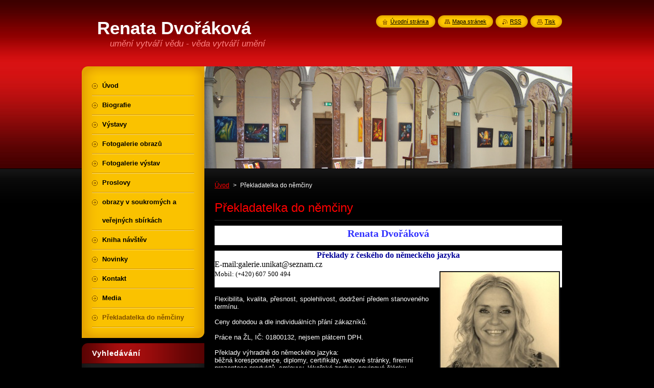

--- FILE ---
content_type: text/html; charset=UTF-8
request_url: https://www.renata-dvorakova.com/prekladatelka-do-nemciny/
body_size: 8487
content:
<!--[if lte IE 9]><!DOCTYPE HTML PUBLIC "-//W3C//DTD HTML 4.01 Transitional//EN" "https://www.w3.org/TR/html4/loose.dtd"><![endif]-->
<!DOCTYPE html>
<!--[if IE]><html class="ie" lang="cs"><![endif]-->
<!--[if gt IE 9]><!--> 
<html lang="cs">
<!--<![endif]-->
    <head>
        <!--[if lt IE 8]><meta http-equiv="X-UA-Compatible" content="IE=EmulateIE7"><![endif]--><!--[if IE 8]><meta http-equiv="X-UA-Compatible" content="IE=EmulateIE8"><![endif]--><!--[if IE 9]><meta http-equiv="X-UA-Compatible" content="IE=EmulateIE9"><![endif]-->
        <base href="https://www.renata-dvorakova.com/">
  <meta charset="utf-8">
  <meta name="description" content="">
  <meta name="keywords" content="">
  <meta name="generator" content="Webnode">
  <meta name="apple-mobile-web-app-capable" content="yes">
  <meta name="apple-mobile-web-app-status-bar-style" content="black">
  <meta name="format-detection" content="telephone=no">
    <link rel="icon" type="image/svg+xml" href="/favicon.svg" sizes="any">  <link rel="icon" type="image/svg+xml" href="/favicon16.svg" sizes="16x16">  <link rel="icon" href="/favicon.ico"><link rel="canonical" href="https://www.renata-dvorakova.com/prekladatelka-do-nemciny/">
<script type="text/javascript">(function(i,s,o,g,r,a,m){i['GoogleAnalyticsObject']=r;i[r]=i[r]||function(){
			(i[r].q=i[r].q||[]).push(arguments)},i[r].l=1*new Date();a=s.createElement(o),
			m=s.getElementsByTagName(o)[0];a.async=1;a.src=g;m.parentNode.insertBefore(a,m)
			})(window,document,'script','//www.google-analytics.com/analytics.js','ga');ga('create', 'UA-797705-6', 'auto',{"name":"wnd_header"});ga('wnd_header.set', 'dimension1', 'W1');ga('wnd_header.set', 'anonymizeIp', true);ga('wnd_header.send', 'pageview');var pageTrackerAllTrackEvent=function(category,action,opt_label,opt_value){ga('send', 'event', category, action, opt_label, opt_value)};</script>
  <link rel="alternate" type="application/rss+xml" href="https://renata-dvorakova-cz.webnode.cz/rss/all.xml" title="">
<!--[if lte IE 9]><style type="text/css">.cke_skin_webnode iframe {vertical-align: baseline !important;}</style><![endif]-->
        <title>Překladatelka do němčiny :: Renata Dvořáková</title>
        <meta name="robots" content="index, follow">
        <meta name="googlebot" content="index, follow">
        <link href="https://d11bh4d8fhuq47.cloudfront.net/_system/skins/v8/50000952/css/style.css" rel="stylesheet" type="text/css" media="screen,projection,handheld,tv">
        <link href="https://d11bh4d8fhuq47.cloudfront.net/_system/skins/v8/50000952/css/print.css" rel="stylesheet" type="text/css" media="print">
        <script type="text/javascript" src="https://d11bh4d8fhuq47.cloudfront.net/_system/skins/v8/50000952/js/functions.js"></script>
        <!--[if IE]>
            <script type="text/javascript" src="https://d11bh4d8fhuq47.cloudfront.net/_system/skins/v8/50000952/js/functions-ie.js"></script>
        <![endif]-->
        <!--[if IE 6]>
            <script type="text/javascript" src="https://d11bh4d8fhuq47.cloudfront.net/_system/skins/v8/50000952/js/png.js"></script>
            <script type="text/javascript">
                DD_belatedPNG.fix('#menuzone, #menuzoneBottom, .homepage, .sitemap, .rss, .print, .homepage span, .sitemap span, .rss span, .print span, #sidebar .boxTitle, #fulltextSearchText, #fulltextSearchButton, #leftSide .boxTitle');
            </script>
        <![endif]-->
    
				<script type="text/javascript">
				/* <![CDATA[ */
					
					if (typeof(RS_CFG) == 'undefined') RS_CFG = new Array();
					RS_CFG['staticServers'] = new Array('https://d11bh4d8fhuq47.cloudfront.net/');
					RS_CFG['skinServers'] = new Array('https://d11bh4d8fhuq47.cloudfront.net/');
					RS_CFG['filesPath'] = 'https://www.renata-dvorakova.com/_files/';
					RS_CFG['filesAWSS3Path'] = 'https://ac2ecf134e.cbaul-cdnwnd.com/b18eb8bce7d1c20d75c92ef9235249c1/';
					RS_CFG['lbClose'] = 'Zavřít';
					RS_CFG['skin'] = 'default';
					if (!RS_CFG['labels']) RS_CFG['labels'] = new Array();
					RS_CFG['systemName'] = 'Webnode';
						
					RS_CFG['responsiveLayout'] = 0;
					RS_CFG['mobileDevice'] = 0;
					RS_CFG['labels']['copyPasteSource'] = 'Více zde:';
					
				/* ]]> */
				</script><style type="text/css">/* <![CDATA[ */#a9723bc7jkn97 {position: absolute;font-size: 13px !important;font-family: "Arial", helvetica, sans-serif !important;white-space: nowrap;z-index: 2147483647;-webkit-user-select: none;-khtml-user-select: none;-moz-user-select: none;-o-user-select: none;user-select: none;}#a23dg8hjjvf6k {position: relative;top: -14px;}* html #a23dg8hjjvf6k { top: -11px; }#a23dg8hjjvf6k a { text-decoration: none !important; }#a23dg8hjjvf6k a:hover { text-decoration: underline !important; }#il67oio315d21c9 {z-index: 2147483647;display: inline-block !important;font-size: 16px;padding: 7px 59px 9px 59px;background: transparent url(https://d11bh4d8fhuq47.cloudfront.net/img/footer/footerButtonWebnodeHover.png?ph=ac2ecf134e) top left no-repeat;height: 18px;cursor: pointer;}* html #il67oio315d21c9 { height: 36px; }#il67oio315d21c9:hover { background: url(https://d11bh4d8fhuq47.cloudfront.net/img/footer/footerButtonWebnode.png?ph=ac2ecf134e) top left no-repeat; }#a28h8fe1dk6f0 { display: none; }#j4h142851 {z-index: 3000;text-align: left !important;position: absolute;height: 88px;font-size: 13px !important;color: #ffffff !important;font-family: "Arial", helvetica, sans-serif !important;overflow: hidden;cursor: pointer;}#j4h142851 a {color: #ffffff !important;}#a065caa569656f8 {color: #36322D !important;text-decoration: none !important;font-weight: bold !important;float: right;height: 31px;position: absolute;top: 19px;right: 15px;cursor: pointer;}#a2gf1h11l510i { float: right; padding-right: 27px; display: block; line-height: 31px; height: 31px; background: url(https://d11bh4d8fhuq47.cloudfront.net/img/footer/footerButton.png?ph=ac2ecf134e) top right no-repeat; white-space: nowrap; }#gia5i1e16 { position: relative; left: 1px; float: left; display: block; width: 15px; height: 31px; background: url(https://d11bh4d8fhuq47.cloudfront.net/img/footer/footerButton.png?ph=ac2ecf134e) top left no-repeat; }#a065caa569656f8:hover { color: #36322D !important; text-decoration: none !important; }#a065caa569656f8:hover #a2gf1h11l510i { background: url(https://d11bh4d8fhuq47.cloudfront.net/img/footer/footerButtonHover.png?ph=ac2ecf134e) top right no-repeat; }#a065caa569656f8:hover #gia5i1e16 { background: url(https://d11bh4d8fhuq47.cloudfront.net/img/footer/footerButtonHover.png?ph=ac2ecf134e) top left no-repeat; }#grnihgp23938 {padding-right: 11px;padding-right: 11px;float: right;height: 60px;padding-top: 18px;background: url(https://d11bh4d8fhuq47.cloudfront.net/img/footer/footerBubble.png?ph=ac2ecf134e) top right no-repeat;}#d1l9hkni {float: left;width: 18px;height: 78px;background: url(https://d11bh4d8fhuq47.cloudfront.net/img/footer/footerBubble.png?ph=ac2ecf134e) top left no-repeat;}* html #il67oio315d21c9 { filter: progid:DXImageTransform.Microsoft.AlphaImageLoader(src='https://d11bh4d8fhuq47.cloudfront.net/img/footer/footerButtonWebnode.png?ph=ac2ecf134e'); background: transparent; }* html #il67oio315d21c9:hover { filter: progid:DXImageTransform.Microsoft.AlphaImageLoader(src='https://d11bh4d8fhuq47.cloudfront.net/img/footer/footerButtonWebnodeHover.png?ph=ac2ecf134e'); background: transparent; }* html #grnihgp23938 { height: 78px; background-image: url(https://d11bh4d8fhuq47.cloudfront.net/img/footer/footerBubbleIE6.png?ph=ac2ecf134e);  }* html #d1l9hkni { background-image: url(https://d11bh4d8fhuq47.cloudfront.net/img/footer/footerBubbleIE6.png?ph=ac2ecf134e);  }* html #a2gf1h11l510i { background-image: url(https://d11bh4d8fhuq47.cloudfront.net/img/footer/footerButtonIE6.png?ph=ac2ecf134e); }* html #gia5i1e16 { background-image: url(https://d11bh4d8fhuq47.cloudfront.net/img/footer/footerButtonIE6.png?ph=ac2ecf134e); }* html #a065caa569656f8:hover #rbcGrSigTryButtonRight { background-image: url(https://d11bh4d8fhuq47.cloudfront.net/img/footer/footerButtonHoverIE6.png?ph=ac2ecf134e);  }* html #a065caa569656f8:hover #rbcGrSigTryButtonLeft { background-image: url(https://d11bh4d8fhuq47.cloudfront.net/img/footer/footerButtonHoverIE6.png?ph=ac2ecf134e);  }/* ]]> */</style><script type="text/javascript" src="https://d11bh4d8fhuq47.cloudfront.net/_system/client/js/compressed/frontend.package.1-3-108.js?ph=ac2ecf134e"></script><style type="text/css">#content .diskuze label.postTextLabel {display: inherit !important;}</style></head>
    <body>
    <div id="siteBg">
        <div id="site">
            
            <!-- HEADER -->
            <div id="header">
                <div id="logozone">
                    <div id="logo"><a href="home/" title="Přejít na úvodní stránku."><span id="rbcSystemIdentifierLogo">Renata Dvořáková</span></a></div>                    <p id="moto"><span id="rbcCompanySlogan" class="rbcNoStyleSpan">umění vytváří vědu - věda vytváří umění</span></p>
                </div>
            </div>
            <!-- /HEADER -->

            <div class="cleaner"><!-- / --></div>

            <!-- MAIN -->
            <div id="mainWide">
                <div id="mainContent">

                    <div id="contentRow">
                        <!-- ILLUSTRATION -->
                        <div id="illustration">
                            <img src="https://ac2ecf134e.cbaul-cdnwnd.com/b18eb8bce7d1c20d75c92ef9235249c1/200000003-ab448ad932/50000000.jpg?ph=ac2ecf134e" width="720" height="200" alt="">                        </div>
                        <!-- /ILLUSTRATION -->

                        <div class="cleaner"><!-- / --></div>

                        <!-- CONTENT -->
                        <div id="content">

                            <!-- NAVIGATOR -->
                            <div id="pageNavigator" class="rbcContentBlock">        <div id="navizone" class="navigator">                       <a class="navFirstPage" href="/home/">Úvod</a>      <span><span> &gt; </span></span>          <span id="navCurrentPage">Překladatelka do němčiny</span>               </div>              <div class="cleaner"><!-- / --></div>        </div>                            <!-- /NAVIGATOR -->

                            <div class="cleaner"><!-- / --></div>

                            

      <div class="box wsw">
          <div class="boxContentBorder"><div class="boxContent">

		<h1>Překladatelka do němčiny</h1>
<div>
	<h1 style="font-family: 'Times New Roman'; font-weight: bold; color: rgb(51, 51, 255); text-align: center; background-color: rgb(255, 255, 255);"><small>Renata Dvořáková</small></h1>
	<div style="color: rgb(0, 0, 0); font-family: 'Times New Roman'; font-size: medium; text-align: center; background-color: rgb(255, 255, 255);">
		<span style="font-weight: bold; color: rgb(0, 0, 153);">Překlady z českého do německého jazyka</span></div>
	<div style="color: rgb(0, 0, 0); font-family: &quot;Times New Roman&quot;; font-size: medium; background-color: rgb(255, 255, 255);">
		E-mail:galerie.unikat@seznam.cz</div>
	<div style="color: rgb(0, 0, 0); font-family: &quot;Times New Roman&quot;; font-size: medium; background-color: rgb(255, 255, 255);">
		<img alt="" height="233" src="https://ac2ecf134e.cbaul-cdnwnd.com/b18eb8bce7d1c20d75c92ef9235249c1/200000701-67cfa68c8a/3.jpg" style="background-color: rgb(0, 0, 0); color: rgb(51, 51, 255); font-weight: 700; float: right;" width="232"></div>
	<div style="color: rgb(0, 0, 0); font-family: 'Times New Roman'; font-size: medium; background-color: rgb(255, 255, 255);">
		<span style="font-size: 12.8000001907349px;">Mobil:&nbsp;(+420) 607 500 494</span><br>
		&nbsp;</div>
	<br>
	Flexibilita, kvalita, přesnost, spolehlivost, dodržení předem stanoveného termínu.<br style="color: rgb(0, 0, 0); font-family: 'Times New Roman'; font-size: medium; text-align: justify; background-color: rgb(255, 255, 255);">
	<br style="color: rgb(0, 0, 0); font-family: 'Times New Roman'; font-size: medium; text-align: justify; background-color: rgb(255, 255, 255);">
	Ceny dohodou&nbsp;a dle individuálních přání zákazníků.<br style="color: rgb(0, 0, 0); font-family: 'Times New Roman'; font-size: medium; text-align: justify; background-color: rgb(255, 255, 255);">
	<br style="color: rgb(0, 0, 0); font-family: 'Times New Roman'; font-size: medium; text-align: justify; background-color: rgb(255, 255, 255);">
	Práce na ŽL, IČ: 01800132, nejsem plátcem DPH.<br style="color: rgb(0, 0, 0); font-family: 'Times New Roman'; font-size: medium; text-align: justify; background-color: rgb(255, 255, 255);">
	<br style="color: rgb(0, 0, 0); font-family: 'Times New Roman'; font-size: medium; text-align: justify; background-color: rgb(255, 255, 255);">
	Překlady výhradně do německého jazyka:&nbsp;<br style="color: rgb(0, 0, 0); font-family: 'Times New Roman'; font-size: medium; text-align: justify; background-color: rgb(255, 255, 255);">
	běžná korespondence, diplomy, certifikáty, webové stránky, firemní prezentace produktů, smlouvy, lékařské zprávy, novinové články, technické texty – manuály a návody, knihy, zápisy z valných hromad, zadávací dokumentace – veřejné zakázky,&nbsp; audio/video záznamy, veřejné publikace, překlady pro EU a další.<br style="color: rgb(0, 0, 0); font-family: 'Times New Roman'; font-size: medium; text-align: justify; background-color: rgb(255, 255, 255);">
	<br style="color: rgb(0, 0, 0); font-family: 'Times New Roman'; font-size: medium; text-align: justify; background-color: rgb(255, 255, 255);">
	Kromě překladání do němčiny také tlumočím.<br style="color: rgb(0, 0, 0); font-family: 'Times New Roman'; font-size: medium; text-align: justify; background-color: rgb(255, 255, 255);">
	<br style="color: rgb(0, 0, 0); font-family: 'Times New Roman'; font-size: medium; text-align: justify; background-color: rgb(255, 255, 255);">
	Kvalifikace:<br style="color: rgb(0, 0, 0); font-family: 'Times New Roman'; font-size: medium; text-align: justify; background-color: rgb(255, 255, 255);">
	-&nbsp;&nbsp;&nbsp; 18 let pobytu v Německé spolkové republice<br style="color: rgb(0, 0, 0); font-family: 'Times New Roman'; font-size: medium; text-align: justify; background-color: rgb(255, 255, 255);">
	-&nbsp;&nbsp;&nbsp; C2 Großes Deutsches Sprachdiplom – Goethe Institut Bonn Německo&nbsp;<br style="color: rgb(0, 0, 0); font-family: 'Times New Roman'; font-size: medium; text-align: justify; background-color: rgb(255, 255, 255);">
	<br style="color: rgb(0, 0, 0); font-family: 'Times New Roman'; font-size: medium; text-align: justify; background-color: rgb(255, 255, 255);">
	Reference:<br style="color: rgb(0, 0, 0); font-family: 'Times New Roman'; font-size: medium; text-align: justify; background-color: rgb(255, 255, 255);">
	-&nbsp;&nbsp;&nbsp; Spolupráce s Generálním konzulátem České republiky v Bonnu, Německo<br style="color: rgb(0, 0, 0); font-family: 'Times New Roman'; font-size: medium; text-align: justify; background-color: rgb(255, 255, 255);">
	-&nbsp;&nbsp;&nbsp; Externí překlady pro překladatelské agentury a soukromé firmy i jednotlivce.<br style="color: rgb(0, 0, 0); font-family: 'Times New Roman'; font-size: medium; text-align: justify; background-color: rgb(255, 255, 255);">
	<br>
	<br style="color: rgb(0, 0, 0); font-family: 'Times New Roman'; font-size: medium; text-align: justify; background-color: rgb(255, 255, 255);">
	Těším se na spolupráci s Vámi!<br style="color: rgb(0, 0, 0); font-family: 'Times New Roman'; font-size: medium; text-align: justify; background-color: rgb(255, 255, 255);">
	&nbsp;</div>
<p>&nbsp;</p>

                       
          </div></div>
        </div>
      
        <div class="cleaner"><!-- / --></div>

		<div class="rbcWidgetArea" style="text-align: left;"><div style="font-family: arial;">  Spolupracujeme s <a href="http://www.prekladysro.cz" rel="nofollow">Překlady s.r.o.</a></div></div>
                            <div class="cleaner"><!-- / --></div>

                        </div>
                        <!-- /CONTENT -->
                    </div>

                    <!-- SIDEBAR -->
                    <div id="sidebar">
   
                        <!-- MENU -->
                        


      <div id="menuzone">
        <div id="menuzoneBottom">
            <div id="menuzoneContent">


		<ul class="menu">
	<li class="first">
  
      <a href="/home/">
    
      <span>Úvod</span>
      
  </a>
  
  </li>
	<li>
  
      <a href="/o-nas/">
    
      <span>Biografie</span>
      
  </a>
  
  </li>
	<li>
  
      <a href="/produkty/">
    
      <span>Výstavy</span>
      
  </a>
  
  </li>
	<li>
  
      <a href="/fotogalerie/">
    
      <span>Fotogalerie obrazů</span>
      
  </a>
  
  </li>
	<li>
  
      <a href="/fotogalerie-vystav/">
    
      <span>Fotogalerie výstav</span>
      
  </a>
  
  </li>
	<li>
  
      <a href="/proslovy/">
    
      <span>Proslovy</span>
      
  </a>
  
  </li>
	<li>
  
      <a href="/obrazy-v-soukromych-a-verejnych-sbirkach/">
    
      <span>obrazy v soukromých a veřejných sbírkách</span>
      
  </a>
  
  </li>
	<li>
  
      <a href="/kniha-navstev/">
    
      <span>Kniha návštěv</span>
      
  </a>
  
  </li>
	<li>
  
      <a href="/novinky/">
    
      <span>Novinky</span>
      
  </a>
  
  </li>
	<li>
  
      <a href="/kontakt/">
    
      <span>Kontakt</span>
      
  </a>
  
  </li>
	<li>
  
      <a href="/media/">
    
      <span>Media</span>
      
  </a>
  
  </li>
	<li class="open last selected activeSelected">
  
      <a href="/prekladatelka-do-nemciny/">
    
      <span>Překladatelka do němčiny</span>
      
  </a>
  
  </li>
</ul>

            </div>
         </div>
      </div>

					
                        <!-- /MENU -->

                        <div class="cleaner"><!-- / --></div>

                        <!-- SEARCH -->
                        

		  <div class="box ">
        <div class="boxTitle"><h2>Vyhledávání</h2></div>
        <div class="boxContentBorder"><div class="boxContent">

		<form action="/search/" method="get" id="fulltextSearch">
        
        <input type="text" name="text" id="fulltextSearchText">
        <input id="fulltextSearchButton" type="image" src="https://d11bh4d8fhuq47.cloudfront.net/_system/skins/v8/50000952/img/search_btn.png" title="Hledat">
        <div class="cleaner"><!-- / --></div> 

		</form>

       </div></div>
      </div>

		                        <!-- /SEARCH -->

                        <div class="cleaner"><!-- / --></div>

                        <!-- CONTACT -->
                        

      <div class="box contact">
        <div class="boxTitle"><h2>Kontakt</h2></div>
        <div class="boxContentBorder"><div class="boxContent">
          
		

      <p><strong>Renata Dvořáková</strong></p>
      
      
      <p class="address">Olomouc<br />
</p>

	            
      
      
      <p class="phone">+420 607500494</p>

	
      
	
	    <p class="email"><a href="&#109;&#97;&#105;&#108;&#116;&#111;:&#103;&#97;&#108;&#101;&#114;&#105;&#101;&#46;&#117;&#110;&#105;&#107;&#97;&#116;&#64;&#115;&#101;&#122;&#110;&#97;&#109;&#46;&#99;&#122;"><span id="rbcContactEmail">&#103;&#97;&#108;&#101;&#114;&#105;&#101;&#46;&#117;&#110;&#105;&#107;&#97;&#116;&#64;&#115;&#101;&#122;&#110;&#97;&#109;&#46;&#99;&#122;</span></a></p>

	           

		
                   
        </div></div>
      </div> 

					
                        <!-- /CONTACT -->

                        <div class="cleaner"><!-- / --></div>

                        
                        
                        <div class="cleaner"><!-- / --></div>

                    </div>
                    <!-- /SIDEBAR -->

                    <hr class="cleaner">

                </div><!-- mainContent -->

            </div>
            <!-- MAIN -->        
            
            <!-- FOOTER -->
            <div id="footer">
                <div id="footerContent">
                    <div id="footerLeft">
                        <span id="rbcFooterText" class="rbcNoStyleSpan">© 2013 Všechna práva vyhrazena.</span>                    </div>
                    <div id="footerRight">
                        <span class="rbcSignatureText"><a rel="nofollow" href="https://www.webnode.cz?utm_source=text&amp;utm_medium=footer&amp;utm_campaign=free4">Tvorba webových stránek zdarma</a><a id="il67oio315d21c9" rel="nofollow" href="https://www.webnode.cz?utm_source=button&amp;utm_medium=footer&amp;utm_campaign=free4"><span id="a28h8fe1dk6f0">Webnode</span></a></span>                    </div>
                </div>
            </div>
            <!-- /FOOTER -->
          
            <!-- LANG -->
            <div id="lang">
                <div id="languageSelect"></div>			
            </div>
            <!-- /LANG -->
            
            <!-- LINKS -->
            <div id="link">
                <span class="homepage"><span><a href="home/" title="Přejít na úvodní stránku.">Úvodní stránka</a></span></span>
                <span class="sitemap"><span><a href="/sitemap/" title="Přejít na mapu stránek.">Mapa stránek</a></span></span>
                <span class="rss"><span><a href="/rss/" title="RSS kanály">RSS</a></span></span>
                <span class="print"><span><a href="#" onclick="window.print(); return false;" title="Vytisknout stránku">Tisk</a></span></span>
            </div>
            <!-- /LINKS -->
           

        </div>
        <div class="cleaner"><!-- / --></div>
    </div>

    <script type="text/javascript">
    /* <![CDATA[ */

        RubicusFrontendIns.addObserver
	({
            onContentChange: function ()
            {
            	setContentSize();                
            },

            onStartSlideshow: function()
            {
                $('slideshowControl').innerHTML	= '<span>Pozastavit prezentaci<'+'/span>';
		$('slideshowControl').title = 'Pozastavit automatické procházení obrázků';
		$('slideshowControl').onclick = RubicusFrontendIns.stopSlideshow.bind(RubicusFrontendIns);
            },

            onStopSlideshow: function()
            {
                $('slideshowControl').innerHTML	= '<span>Spustit prezentaci<'+'/span>';
		$('slideshowControl').title = 'Spustit automatické procházení obrázků';
		$('slideshowControl').onclick = RubicusFrontendIns.startSlideshow.bind(RubicusFrontendIns);
            },

            onShowImage: function()
            {
                if (RubicusFrontendIns.isSlideshowMode())
		{
                    $('slideshowControl').innerHTML = '<span>Pozastavit prezentaci<'+'/span>';
                    $('slideshowControl').title	= 'Pozastavit automatické procházení obrázků';
                    $('slideshowControl').onclick = RubicusFrontendIns.stopSlideshow.bind(RubicusFrontendIns);
		}
                setContentSize();
            }
	});

        if (!$('detailScript'))
        {
            window.onload = setContentSize;
        }
        document.body.onresize = setContentSize;
        window.onresize = setContentSize;

        RubicusFrontendIns.addFileToPreload('https://d11bh4d8fhuq47.cloudfront.net/_system/skins/v8/50000952/img/loading.gif');

    /* ]]> */
    </script>

  <div id="rbcFooterHtml"></div><div style="display: none;" id="a9723bc7jkn97"><span id="a23dg8hjjvf6k">&nbsp;</span></div><div id="j4h142851" style="display: none;"><a href="https://www.webnode.cz?utm_source=window&amp;utm_medium=footer&amp;utm_campaign=free4" rel="nofollow"><div id="d1l9hkni"><!-- / --></div><div id="grnihgp23938"><div><strong id="l23i5kb7a">Vytvořte si vlastní web zdarma!</strong><br /><span id="bq5nan43j">Moderní webové stránky za 5 minut</span></div><span id="a065caa569656f8"><span id="gia5i1e16"><!-- / --></span><span id="a2gf1h11l510i">Vyzkoušet</span></span></div></a></div><script type="text/javascript">/* <![CDATA[ */var bxsdj71atj = {sig: $('a9723bc7jkn97'),prefix: $('a23dg8hjjvf6k'),btn : $('il67oio315d21c9'),win : $('j4h142851'),winLeft : $('d1l9hkni'),winLeftT : $('jk9pq31678bba'),winLeftB : $('g7f166r4fe'),winRght : $('grnihgp23938'),winRghtT : $('j74864edga57p'),winRghtB : $('df4cdf112'),tryBtn : $('a065caa569656f8'),tryLeft : $('gia5i1e16'),tryRght : $('a2gf1h11l510i'),text : $('bq5nan43j'),title : $('l23i5kb7a')};bxsdj71atj.sig.appendChild(bxsdj71atj.btn);var dv72juq1cg51b=0,j9h38bhc3p9ek=0,ax523h1f5rh=0,jj66c5j71,f1t0hlfrg05=$$('.rbcSignatureText')[0],j03c0b3fxo95nb=false,b5pfk2ecja0;function e2soxr115243ddi(){if (!j03c0b3fxo95nb && pageTrackerAllTrackEvent){pageTrackerAllTrackEvent('Signature','Window show - web',bxsdj71atj.sig.getElementsByTagName('a')[0].innerHTML);j03c0b3fxo95nb=true;}bxsdj71atj.win.show();ax523h1f5rh=bxsdj71atj.tryLeft.offsetWidth+bxsdj71atj.tryRght.offsetWidth+1;bxsdj71atj.tryBtn.style.width=parseInt(ax523h1f5rh)+'px';bxsdj71atj.text.parentNode.style.width = '';bxsdj71atj.winRght.style.width=parseInt(20+ax523h1f5rh+Math.max(bxsdj71atj.text.offsetWidth,bxsdj71atj.title.offsetWidth))+'px';bxsdj71atj.win.style.width=parseInt(bxsdj71atj.winLeft.offsetWidth+bxsdj71atj.winRght.offsetWidth)+'px';var wl=bxsdj71atj.sig.offsetLeft+bxsdj71atj.btn.offsetLeft+bxsdj71atj.btn.offsetWidth-bxsdj71atj.win.offsetWidth+12;if (wl<10){wl=10;}bxsdj71atj.win.style.left=parseInt(wl)+'px';bxsdj71atj.win.style.top=parseInt(j9h38bhc3p9ek-bxsdj71atj.win.offsetHeight)+'px';clearTimeout(jj66c5j71);}function g8s55hq10hf2(){jj66c5j71=setTimeout('bxsdj71atj.win.hide()',1000);}function hdkpmd685m(){var ph = RubicusFrontendIns.photoDetailHandler.lightboxFixed?document.getElementsByTagName('body')[0].offsetHeight/2:RubicusFrontendIns.getPageSize().pageHeight;bxsdj71atj.sig.show();dv72juq1cg51b=0;j9h38bhc3p9ek=0;if (f1t0hlfrg05&&f1t0hlfrg05.offsetParent){var obj=f1t0hlfrg05;do{dv72juq1cg51b+=obj.offsetLeft;j9h38bhc3p9ek+=obj.offsetTop;} while (obj = obj.offsetParent);}if ($('rbcFooterText')){bxsdj71atj.sig.style.color = $('rbcFooterText').getStyle('color');bxsdj71atj.sig.getElementsByTagName('a')[0].style.color = $('rbcFooterText').getStyle('color');}bxsdj71atj.sig.style.width=parseInt(bxsdj71atj.prefix.offsetWidth+bxsdj71atj.btn.offsetWidth)+'px';if (dv72juq1cg51b<0||dv72juq1cg51b>document.body.offsetWidth){dv72juq1cg51b=(document.body.offsetWidth-bxsdj71atj.sig.offsetWidth)/2;}if (dv72juq1cg51b>(document.body.offsetWidth*0.55)){bxsdj71atj.sig.style.left=parseInt(dv72juq1cg51b+(f1t0hlfrg05?f1t0hlfrg05.offsetWidth:0)-bxsdj71atj.sig.offsetWidth)+'px';}else{bxsdj71atj.sig.style.left=parseInt(dv72juq1cg51b)+'px';}if (j9h38bhc3p9ek<=0 || RubicusFrontendIns.photoDetailHandler.lightboxFixed){j9h38bhc3p9ek=ph-5-bxsdj71atj.sig.offsetHeight;}bxsdj71atj.sig.style.top=parseInt(j9h38bhc3p9ek-5)+'px';}function fjps8nkh72(){if (b5pfk2ecja0){clearTimeout(b5pfk2ecja0);}b5pfk2ecja0 = setTimeout('hdkpmd685m()', 10);}Event.observe(window,'load',function(){if (bxsdj71atj.win&&bxsdj71atj.btn){if (f1t0hlfrg05){if (f1t0hlfrg05.getElementsByTagName("a").length > 0){bxsdj71atj.prefix.innerHTML = f1t0hlfrg05.innerHTML + '&nbsp;';}else{bxsdj71atj.prefix.innerHTML = '<a href="https://www.webnode.cz?utm_source=text&amp;utm_medium=footer&amp;utm_content=cz-web-0&amp;utm_campaign=signature" rel="nofollow">'+f1t0hlfrg05.innerHTML + '</a>&nbsp;';}f1t0hlfrg05.style.visibility='hidden';}else{if (pageTrackerAllTrackEvent){pageTrackerAllTrackEvent('Signature','Missing rbcSignatureText','www.renata-dvorakova.com');}}hdkpmd685m();setTimeout(hdkpmd685m, 500);setTimeout(hdkpmd685m, 1000);setTimeout(hdkpmd685m, 5000);Event.observe(bxsdj71atj.btn,'mouseover',e2soxr115243ddi);Event.observe(bxsdj71atj.win,'mouseover',e2soxr115243ddi);Event.observe(bxsdj71atj.btn,'mouseout',g8s55hq10hf2);Event.observe(bxsdj71atj.win,'mouseout',g8s55hq10hf2);Event.observe(bxsdj71atj.win,'click',function(){if (pageTrackerAllTrackEvent){pageTrackerAllTrackEvent('Signature','Window click - web','Vytvořte si vlastní web zdarma!',0);}document/*e26dl7g2ge33ed*/.location.href='https://www.webnode.cz?utm_source=window&utm_medium=footer&utm_content=cz-web-0&utm_campaign=signature';});Event.observe(window, 'resize', fjps8nkh72);Event.observe(document.body, 'resize', fjps8nkh72);RubicusFrontendIns.addObserver({onResize: fjps8nkh72});RubicusFrontendIns.addObserver({onContentChange: fjps8nkh72});RubicusFrontendIns.addObserver({onLightboxUpdate: hdkpmd685m});Event.observe(bxsdj71atj.btn, 'click', function(){if (pageTrackerAllTrackEvent){pageTrackerAllTrackEvent('Signature','Button click - web',bxsdj71atj.sig.getElementsByTagName('a')[0].innerHTML);}});Event.observe(bxsdj71atj.tryBtn, 'click', function(){if (pageTrackerAllTrackEvent){pageTrackerAllTrackEvent('Signature','Try Button click - web','Vytvořte si vlastní web zdarma!',0);}});}});RubicusFrontendIns.addFileToPreload('https://d11bh4d8fhuq47.cloudfront.net/img/footer/footerButtonWebnode.png?ph=ac2ecf134e');RubicusFrontendIns.addFileToPreload('https://d11bh4d8fhuq47.cloudfront.net/img/footer/footerButton.png?ph=ac2ecf134e');RubicusFrontendIns.addFileToPreload('https://d11bh4d8fhuq47.cloudfront.net/img/footer/footerButtonHover.png?ph=ac2ecf134e');RubicusFrontendIns.addFileToPreload('https://d11bh4d8fhuq47.cloudfront.net/img/footer/footerBubble.png?ph=ac2ecf134e');if (Prototype.Browser.IE){RubicusFrontendIns.addFileToPreload('https://d11bh4d8fhuq47.cloudfront.net/img/footer/footerBubbleIE6.png?ph=ac2ecf134e');RubicusFrontendIns.addFileToPreload('https://d11bh4d8fhuq47.cloudfront.net/img/footer/footerButtonHoverIE6.png?ph=ac2ecf134e');}RubicusFrontendIns.copyLink = 'https://www.webnode.cz';RS_CFG['labels']['copyPasteBackLink'] = 'Vytvořte si vlastní stránky zdarma:';/* ]]> */</script><script type="text/javascript">var keenTrackerCmsTrackEvent=function(id){if(typeof _jsTracker=="undefined" || !_jsTracker){return false;};try{var name=_keenEvents[id];var keenEvent={user:{u:_keenData.u,p:_keenData.p,lc:_keenData.lc,t:_keenData.t},action:{identifier:id,name:name,category:'cms',platform:'WND1',version:'2.1.157'},browser:{url:location.href,ua:navigator.userAgent,referer_url:document.referrer,resolution:screen.width+'x'+screen.height,ip:'3.129.67.73'}};_jsTracker.jsonpSubmit('PROD',keenEvent,function(err,res){});}catch(err){console.log(err)};};</script></body>
</html>